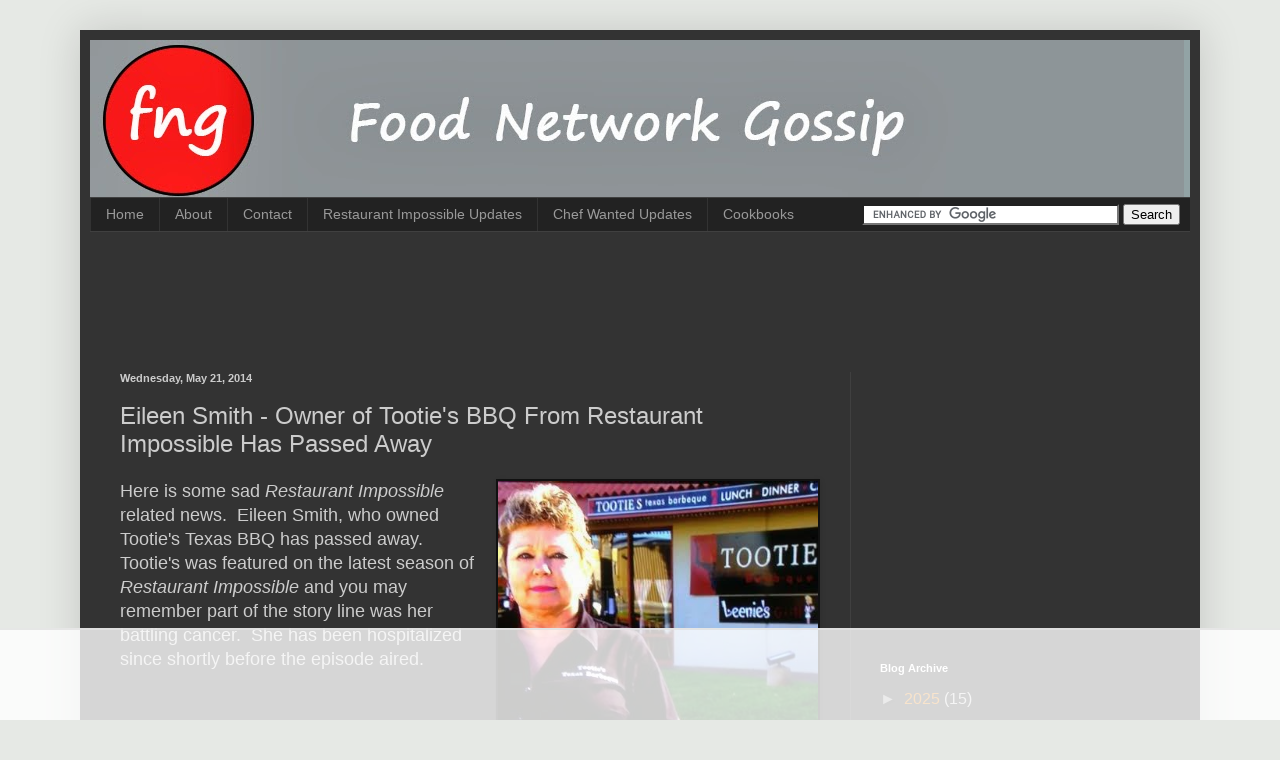

--- FILE ---
content_type: text/html; charset=utf-8
request_url: https://disqus.com/embed/comments/?base=default&f=foodnetworkgossip&t_u=http%3A%2F%2Fwww.foodnetworkgossip.com%2F2014%2F05%2Feileen-smith-owner-of-tooties-bbq-from.html&t_d=Food%20Network%20Gossip%3A%20Eileen%20Smith%20-%20Owner%20of%20Tootie%27s%20BBQ%20From%20Restaurant%20Impossible%20Has%20Passed%20Away&t_t=Food%20Network%20Gossip%3A%20Eileen%20Smith%20-%20Owner%20of%20Tootie%27s%20BBQ%20From%20Restaurant%20Impossible%20Has%20Passed%20Away&s_o=default
body_size: 4543
content:
<!DOCTYPE html>

<html lang="en" dir="ltr" class="not-supported type-">

<head>
    <title>Disqus Comments</title>

    
    <meta name="viewport" content="width=device-width, initial-scale=1, maximum-scale=1, user-scalable=no">
    <meta http-equiv="X-UA-Compatible" content="IE=edge"/>

    <style>
        .alert--warning {
            border-radius: 3px;
            padding: 10px 15px;
            margin-bottom: 10px;
            background-color: #FFE070;
            color: #A47703;
        }

        .alert--warning a,
        .alert--warning a:hover,
        .alert--warning strong {
            color: #A47703;
            font-weight: bold;
        }

        .alert--error p,
        .alert--warning p {
            margin-top: 5px;
            margin-bottom: 5px;
        }
        
        </style>
    
    <style>
        
        html, body {
            overflow-y: auto;
            height: 100%;
        }
        

        #error {
            display: none;
        }

        .clearfix:after {
            content: "";
            display: block;
            height: 0;
            clear: both;
            visibility: hidden;
        }

        
    </style>

</head>
<body>
    

    
    <div id="error" class="alert--error">
        <p>We were unable to load Disqus. If you are a moderator please see our <a href="https://docs.disqus.com/help/83/"> troubleshooting guide</a>. </p>
    </div>

    
    <script type="text/json" id="disqus-forumData">{"session":{"canModerate":false,"audienceSyncVerified":false,"canReply":true,"mustVerify":false,"recaptchaPublicKey":"6LfHFZceAAAAAIuuLSZamKv3WEAGGTgqB_E7G7f3","mustVerifyEmail":false},"forum":{"aetBannerConfirmation":null,"founder":"29669443","twitterName":"","commentsLinkOne":"1 Comment","guidelines":null,"disableDisqusBrandingOnPolls":false,"commentsLinkZero":"0 Comments","disableDisqusBranding":false,"id":"foodnetworkgossip","createdAt":"2012-07-27T08:26:26.965570","category":"Entertainment","aetBannerEnabled":false,"aetBannerTitle":null,"raw_guidelines":null,"initialCommentCount":null,"votingType":null,"daysUnapproveNewUsers":null,"installCompleted":true,"moderatorBadgeText":"","commentPolicyText":null,"aetEnabled":false,"channel":null,"sort":1,"description":"\u003cp>Food Network Gossip is a blog about the latest news and updates involving Food Network personalities and chefs as well as the current programming of the Food Network.\u003c/p>","organizationHasBadges":true,"newPolicy":true,"raw_description":"Food Network Gossip is a blog about the latest news and updates involving Food Network personalities and chefs as well as the current programming of the Food Network.","customFont":null,"language":"en","adsReviewStatus":1,"commentsPlaceholderTextEmpty":null,"daysAlive":0,"forumCategory":{"date_added":"2016-01-28T01:54:31","id":4,"name":"Entertainment"},"linkColor":null,"colorScheme":"auto","pk":"1560916","commentsPlaceholderTextPopulated":null,"permissions":{},"commentPolicyLink":null,"aetBannerDescription":null,"favicon":{"permalink":"https://disqus.com/api/forums/favicons/foodnetworkgossip.jpg","cache":"https://c.disquscdn.com/uploads/forums/156/916/favicon.png"},"name":"Foodnetworkgossip.com","commentsLinkMultiple":"{num} Comments","settings":{"threadRatingsEnabled":false,"adsDRNativeEnabled":false,"behindClickEnabled":false,"disable3rdPartyTrackers":true,"adsVideoEnabled":false,"adsProductVideoEnabled":false,"adsPositionBottomEnabled":false,"ssoRequired":false,"contextualAiPollsEnabled":false,"unapproveLinks":false,"adsPositionRecommendationsEnabled":false,"adsEnabled":false,"adsProductLinksThumbnailsEnabled":false,"hasCustomAvatar":false,"organicDiscoveryEnabled":false,"adsProductDisplayEnabled":false,"adsProductLinksEnabled":false,"audienceSyncEnabled":false,"threadReactionsEnabled":false,"linkAffiliationEnabled":false,"adsPositionAiPollsEnabled":false,"disableSocialShare":false,"adsPositionTopEnabled":false,"adsProductStoriesEnabled":false,"sidebarEnabled":false,"adultContent":false,"allowAnonVotes":false,"gifPickerEnabled":false,"mustVerify":true,"badgesEnabled":false,"mustVerifyEmail":true,"allowAnonPost":true,"unapproveNewUsersEnabled":false,"mediaembedEnabled":false,"aiPollsEnabled":false,"userIdentityDisabled":false,"adsPositionPollEnabled":false,"discoveryLocked":false,"validateAllPosts":false,"adsSettingsLocked":false,"isVIP":false,"adsPositionInthreadEnabled":false},"organizationId":1171746,"typeface":"auto","url":"http://www.foodnetworkgossip.com/","daysThreadAlive":0,"avatar":{"small":{"permalink":"https://disqus.com/api/forums/avatars/foodnetworkgossip.jpg?size=32","cache":"//a.disquscdn.com/1768293611/images/noavatar32.png"},"large":{"permalink":"https://disqus.com/api/forums/avatars/foodnetworkgossip.jpg?size=92","cache":"//a.disquscdn.com/1768293611/images/noavatar92.png"}},"signedUrl":"http://disq.us/?url=http%3A%2F%2Fwww.foodnetworkgossip.com%2F&key=CyPOkM7BhUDjKTJnVM4Aog"}}</script>

    <div id="postCompatContainer"><div class="comment__wrapper"><div class="comment__name clearfix"><img class="comment__avatar" src="https://c.disquscdn.com/uploads/users/373/1928/avatar92.jpg?1478053870" width="32" height="32" /><strong><a href="">hoppy1913</a></strong> &bull; 11 years ago
        </div><div class="comment__content"><p>That's such a shame. May she rest in peace.</p></div></div><div class="comment__wrapper"><div class="comment__name clearfix"><img class="comment__avatar" src="https://c.disquscdn.com/uploads/users/6709/4510/avatar92.jpg?1415426019" width="32" height="32" /><strong><a href="">autumndandelion</a></strong> &bull; 11 years ago
        </div><div class="comment__content"><p>That's horrible. 51 is way too young.</p></div></div><div class="comment__wrapper"><div class="comment__name clearfix"><img class="comment__avatar" src="https://c.disquscdn.com/uploads/users/10792/9661/avatar92.jpg?1433157653" width="32" height="32" /><strong><a href="">Elizabeth </a></strong> &bull; 11 years ago
        </div><div class="comment__content"><p>Way too young.  I sincerely hope she did not suffer.  My condolences to her family and friends.</p></div></div><div class="comment__wrapper"><div class="comment__name clearfix"><img class="comment__avatar" src="//a.disquscdn.com/1768293611/images/noavatar92.png" width="32" height="32" /><strong><a href="">Cherenee</a></strong> &bull; 11 years ago
        </div><div class="comment__content"><p>:(</p></div></div><div class="comment__wrapper"><div class="comment__name clearfix"><img class="comment__avatar" src="//a.disquscdn.com/1768293611/images/noavatar92.png" width="32" height="32" /><strong><a href="">Groovitude</a></strong> &bull; 11 years ago
        </div><div class="comment__content"><p>My heartfelt sympathies to her friends and family. What a shame. I really liked her on the episode. Rest in peace.</p></div></div><div class="comment__wrapper"><div class="comment__name clearfix"><img class="comment__avatar" src="https://c.disquscdn.com/uploads/users/1449/9159/avatar92.jpg?1342137019" width="32" height="32" /><strong><a href="">djariella</a></strong> &bull; 11 years ago
        </div><div class="comment__content"><p>My oldest brother died at 51 as well. It is too soon and cancer is a nasty disease. It's heartbreaking to see your loved one go through this. My thoughts go out to Eileen's family and loved ones. </p></div></div><div class="comment__wrapper"><div class="comment__name clearfix"><img class="comment__avatar" src="https://c.disquscdn.com/uploads/users/8963/748/avatar92.jpg?1401212766" width="32" height="32" /><strong><a href="">Chris Rogers</a></strong> &bull; 11 years ago
        </div><div class="comment__content"><p>Tooties  will remain open in my memory of auntie the restraunt is doing amazing thank you so much restraunt impossible and everyone for all your love and support auntie is watching over all off us smiling finally out of payne and in peace</p></div></div><div class="comment__wrapper"><div class="comment__name clearfix"><img class="comment__avatar" src="https://c.disquscdn.com/uploads/users/10868/5072/avatar92.jpg?1401329050" width="32" height="32" /><strong><a href="">angela trombello</a></strong> &bull; 11 years ago
        </div><div class="comment__content"><p>wow...so sad. My condolences. prayers</p></div></div><div class="comment__wrapper"><div class="comment__name clearfix"><img class="comment__avatar" src="//a.disquscdn.com/1768293611/images/noavatar92.png" width="32" height="32" /><strong><a href="">KGBryant</a></strong> &bull; 11 years ago
        </div><div class="comment__content"><p>I just watched the episode and was in tears as eileen cried trying to get her restaurant in order as well as her personal life. When I saw the note that she died I really lost it as if I knew her personally!  What a sweet and kind spirit she seemed to be. I know God welcomed her with open arms! RIP Ms Eileen. I wish only God's best blessings on the restaurant which is now her legacy!</p></div></div><div class="comment__wrapper"><div class="comment__name clearfix"><img class="comment__avatar" src="//a.disquscdn.com/1768293611/images/noavatar92.png" width="32" height="32" /><strong><a href="">David Deluca</a></strong> &bull; 11 years ago
        </div><div class="comment__content"><p>l love the show, was smiling at the end of the show to see how happy she was and the new look of the restaurant. I always go online after I watch an episode to see how the restaurants are doing. My smile turned to tears when I read she had passed away. May Eileen rest in peace and condolences to her family.  Wish I did not live so far away so I could eat at her restaurant that she was so excited for her new start. </p></div></div><div class="comment__wrapper"><div class="comment__name clearfix"><img class="comment__avatar" src="https://c.disquscdn.com/uploads/users/10874/5979/avatar92.jpg?1401375764" width="32" height="32" /><strong><a href="">Heather Bartlett</a></strong> &bull; 11 years ago
        </div><div class="comment__content"><p>May you R.I.P. Eileen.  Eileen was such a lovely lady who had so much heartache before she got sick herself. I watched her episode and was so full of hope for her continued success.  It is so very sad to hear of her passing.  My sincere condolences to her friends and family and to her employees.</p></div></div><div class="comment__wrapper"><div class="comment__name clearfix"><img class="comment__avatar" src="//a.disquscdn.com/1768293611/images/noavatar92.png" width="32" height="32" /><strong><a href="">Iz</a></strong> &bull; 11 years ago
        </div><div class="comment__content"><p>What if we put all those wasted billions of dollars spent on war and use it to battle cancer?</p></div></div><div class="comment__wrapper"><div class="comment__name clearfix"><img class="comment__avatar" src="https://c.disquscdn.com/uploads/users/5188/6584/avatar92.jpg?1371740472" width="32" height="32" /><strong><a href="">lukebandit</a></strong> &bull; 11 years ago
        </div><div class="comment__content"><p>So happy that she saw the restaurant makeover before she passed.  So sad for the family.  My prayers are with you.</p></div></div><div class="comment__wrapper"><div class="comment__name clearfix"><img class="comment__avatar" src="//a.disquscdn.com/1768293611/images/noavatar92.png" width="32" height="32" /><strong><a href="">BB</a></strong> &bull; 11 years ago
        </div><div class="comment__content"><p>She did not deserve what she had to endure; she epitomized strength. May she rest in peace.</p></div></div><div class="comment__wrapper"><div class="comment__name clearfix"><img class="comment__avatar" src="//a.disquscdn.com/1768293611/images/noavatar92.png" width="32" height="32" /><strong><a href="">dirtyt 0228</a></strong> &bull; 11 years ago
        </div><div class="comment__content"><p>i just watched the episode and enjoyed watching such a lovely and caring person who loved everyone and to find out that she passed away broke my heart...MAY her spirit live on and may  the restaurant continue to be successful</p></div></div><div class="comment__wrapper"><div class="comment__name clearfix"><img class="comment__avatar" src="//a.disquscdn.com/1768293611/images/noavatar92.png" width="32" height="32" /><strong><a href="">Stacey </a></strong> &bull; 11 years ago
        </div><div class="comment__content"><p>I agree with a post about using money from war to fight cancer.  I lost my grandma to cancer and i know how hard it is to watch over someone ill.</p></div></div><div class="comment__wrapper"><div class="comment__name clearfix"><img class="comment__avatar" src="//a.disquscdn.com/1768293611/images/noavatar92.png" width="32" height="32" /><strong><a href="">lynda</a></strong> &bull; 11 years ago
        </div><div class="comment__content"><p>Oh No! what a shame; such a nice lady. I'm glad Robert was able to bring some joy into her life before she went to join the lord. thank you</p></div></div><div class="comment__wrapper"><div class="comment__name clearfix"><img class="comment__avatar" src="https://c.disquscdn.com/uploads/users/5847/4636/avatar92.jpg?1371938056" width="32" height="32" /><strong><a href="">Richard Corso</a></strong> &bull; 9 years ago
        </div><div class="comment__content"><p>Watched the show, loved her positive attitude to life and so sad to hear of her passing. Condolences to her family and friends, sorry to hear also the restaurant is closed RIP Eileen Smith</p></div></div><div class="comment__wrapper"><div class="comment__name clearfix"><img class="comment__avatar" src="https://c.disquscdn.com/uploads/users/15089/1667/avatar92.jpg?1427297253" width="32" height="32" /><strong><a href="">lady T</a></strong> &bull; 7 years ago
        </div><div class="comment__content"><p>So sad, glad she got to see her restaurant turn around before she left. R.I.P.🌷 TOOTIE. prayers.🙏 going up for your family.💜</p></div></div><div class="comment__wrapper"><div class="comment__name clearfix"><img class="comment__avatar" src="//a.disquscdn.com/1768293611/images/noavatar92.png" width="32" height="32" /><strong><a href="">Cobain</a></strong> &bull; 7 years ago
        </div><div class="comment__content"><p>Why nice people as Eileen was had to leave this world? Shiny happy lovely people like her...Eileen had a great empathized heart that is the reason why she loved and cared her own employees...may rest in peace Princess Eileen !</p></div></div></div>


    <div id="fixed-content"></div>

    
        <script type="text/javascript">
          var embedv2assets = window.document.createElement('script');
          embedv2assets.src = 'https://c.disquscdn.com/embedv2/latest/embedv2.js';
          embedv2assets.async = true;

          window.document.body.appendChild(embedv2assets);
        </script>
    



    
</body>
</html>


--- FILE ---
content_type: text/html
request_url: https://api.intentiq.com/profiles_engine/ProfilesEngineServlet?at=39&mi=10&dpi=936734067&pt=17&dpn=1&iiqidtype=2&iiqpcid=4ab336a2-dcf2-4226-992e-70c8c8b1f16e&iiqpciddate=1769140050678&pcid=1d5f5464-9694-475c-bbd8-9232c491433e&idtype=3&gdpr=0&japs=false&jaesc=0&jafc=0&jaensc=0&jsver=0.33&testGroup=A&source=pbjs&ABTestingConfigurationSource=group&abtg=A&vrref=https%3A%2F%2Fwww.foodnetworkgossip.com
body_size: 51
content:
{"abPercentage":97,"adt":1,"ct":2,"isOptedOut":false,"data":{"eids":[]},"dbsaved":"false","ls":true,"cttl":86400000,"abTestUuid":"g_30834f66-b93d-4724-b6c7-b24b145d8905","tc":9,"sid":65537758}

--- FILE ---
content_type: text/html; charset=utf-8
request_url: https://www.google.com/recaptcha/api2/aframe
body_size: 119
content:
<!DOCTYPE HTML><html><head><meta http-equiv="content-type" content="text/html; charset=UTF-8"></head><body><script nonce="UcTUrGM5OZaoF2X5iuk7QA">/** Anti-fraud and anti-abuse applications only. See google.com/recaptcha */ try{var clients={'sodar':'https://pagead2.googlesyndication.com/pagead/sodar?'};window.addEventListener("message",function(a){try{if(a.source===window.parent){var b=JSON.parse(a.data);var c=clients[b['id']];if(c){var d=document.createElement('img');d.src=c+b['params']+'&rc='+(localStorage.getItem("rc::a")?sessionStorage.getItem("rc::b"):"");window.document.body.appendChild(d);sessionStorage.setItem("rc::e",parseInt(sessionStorage.getItem("rc::e")||0)+1);localStorage.setItem("rc::h",'1769140060570');}}}catch(b){}});window.parent.postMessage("_grecaptcha_ready", "*");}catch(b){}</script></body></html>

--- FILE ---
content_type: text/css
request_url: https://ads.adthrive.com/sites/57503a309b47b9d4315b317c/ads.min.css
body_size: -68
content:
.adthrive-content {
clear:both !important;
}

--- FILE ---
content_type: text/plain; charset=UTF-8
request_url: https://at.teads.tv/fpc?analytics_tag_id=PUB_17002&tfpvi=&gdpr_consent=&gdpr_status=22&gdpr_reason=220&ccpa_consent=&sv=prebid-v1
body_size: 56
content:
NGFkMGEzMTYtNGZhOS00Y2Y2LTljNWMtODM4ZWE1ODBiNDM3IzItNw==

--- FILE ---
content_type: text/plain
request_url: https://rtb.openx.net/openrtbb/prebidjs
body_size: -232
content:
{"id":"1fd32e74-f4dd-4d61-90d3-32f85cdcae86","nbr":0}

--- FILE ---
content_type: application/javascript; charset=UTF-8
request_url: https://foodnetworkgossip.disqus.com/count-data.js?2=https%3A%2F%2Fwww.foodnetworkgossip.com%2F2014%2F05%2Feileen-smith-owner-of-tooties-bbq-from.html
body_size: 324
content:
var DISQUSWIDGETS;

if (typeof DISQUSWIDGETS != 'undefined') {
    DISQUSWIDGETS.displayCount({"text":{"and":"and","comments":{"zero":"0 Comments","multiple":"{num} Comments","one":"1 Comment"}},"counts":[{"id":"https:\/\/www.foodnetworkgossip.com\/2014\/05\/eileen-smith-owner-of-tooties-bbq-from.html","comments":20}]});
}

--- FILE ---
content_type: text/plain; charset=utf-8
request_url: https://ads.adthrive.com/http-api/cv2
body_size: 5323
content:
{"om":["00xbjwwl","07s9rhht","088iw0y0","09d6113a-dbcc-4bbb-8f0b-03ff4afbda17","0a8iramy","0c298picd1q","0dbb5e39-ce28-42e7-8001-3c03dc206ee7","0iyi1awv","0pvspoxl","0qgg9yx1","0rko03io","0s298m4lr19","0sm4lr19","0tgj3gqz","0y0basn0","1","10011/2311e1376a574b67cd96215ae965620b","10011/b4053ef6dad340082599d9f1aa736b66","10011/e74e28403778da6aabd5867faa366aee","101779_7764-1036209","101779_7764-1036210","1028_8728253","10ua7afe","11142692","11509227","11769257","1185:1610326628","1185:1610326728","11896988","119_6230649","12010084","12010088","12168663","124843_10","124844_23","124848_8","124853_8","1610326628","1610326728","1610338926","17_24767215","17k5v2f6","1kpjxj5u","1ktgrre1","1r7rfn75","1zx7wzcw","201672019","201735631","201735632","202181079","202430_200_EAAYACogrPcXlVDpv4mCpFHbtASH4.EGy-m7zq791oD26KFcrCUyBCeqWqs_","202d4qe7","206_492063","206_549410","2132:42984839","2132:43573098","2132:45327624","2132:46039506","2132:46039918","2249:512188092","2249:567996566","2249:655776682","2249:683817811","2249:692228710","2249:703670433","2307:0p7rptpw","2307:0pvspoxl","2307:202d4qe7","2307:2rhihii2","2307:4etfwvf1","2307:4npk06v9","2307:5s8wi8hf","2307:6enswd6h","2307:7fmk89yf","2307:7xb3th35","2307:7yj1wi4i","2307:83nfuwzv","2307:875v1cu3","2307:8orkh93v","2307:9ign6cx0","2307:9krcxphu","2307:9nex8xyd","2307:9t6gmxuz","2307:9w5l00h3","2307:a2uqytjp","2307:a566o9hb","2307:a7zjih1h","2307:bqnn0d18","2307:clbujs0n","2307:cmpalw5s","2307:dfru8eib","2307:duxvs448","2307:edkk1gna","2307:ekv63n6v","2307:erdsqbfc","2307:fevt4ewx","2307:fqeh4hao","2307:g6418f73","2307:hl4tvc28","2307:hlx2b72j","2307:hswgcqif","2307:hxb6eohg","2307:i1gs57kc","2307:iiu0wq3s","2307:l7bvynpy","2307:mmr74uc4","2307:plth4l1a","2307:q0nt8p8d","2307:r5pphbep","2307:rram4lz0","2307:s2ahu2ae","2307:thto5dki","2307:tp9pafvo","2307:tusooher","2307:uqph5v76","2307:uvzw7l54","2307:xau90hsg","2307:xgzzblzl","2307:yuwtbs4c","2307:zpppp6w0","2409_15064_70_85445183","2409_15064_70_85808987","2409_15064_70_85808988","2409_15064_70_85809016","2409_25495_176_CR52092921","2409_25495_176_CR52092923","2409_25495_176_CR52092956","2409_25495_176_CR52153849","2409_25495_176_CR52175340","2409_25495_176_CR52178316","2409_25495_176_CR52186411","24694776","25_0l51bbpm","25_53v6aquw","25_8b5u826e","25_op9gtamy","25_oz31jrd0","25_ti0s3bz3","25_wk8exctl","25_yi6qlg3p","25_ztlksnbe","262594","2636_1101777_7764-1036210","2676:85402402","2676:86050278","2676:86082999","2676:86698026","2676:86739702","2676:86927966","2715_9888_262594","2760:176_CR52153849","2760:176_CR52186411","28u7c6ez","29414696","29414711","2fjre2ln","2kf27b35","2rhihii2","3018/acf2e7af5b4d2059a34a84aa0245d0e3","308_125203_17","308_125204_13","31809564","33107047","33145655","3335_25247_700109399","33419362","33603859","33604871","33605023","33608594","34018583","34182009","3490:CR52178325","3490:CR52223725","3646_185414_T26335189","3658_15032_fevt4ewx","3658_15078_4npk06v9","3658_15078_7yj1wi4i","3658_155735_plth4l1a","3658_15858_T26430459","3658_18008_dfru8eib","3658_18008_hswgcqif","3658_608642_5s8wi8hf","3658_608642_kitf0w2f","3658_67113_12r5iucs","3658_67113_77gj3an4","3658_67113_8linfb0q","3658_83553_t4zab46q","3658_85713_T26341811","3702_139777_24765458","374b8aa2-6ba8-45f9-9939-6ebd91842ac7","381513943572","3LMBEkP-wis","3a19xks2","3hkzqiet","3jbho53b","3k7yez81","3v2n6fcp","3xh2cwy9","3yuxoojp","409_189409","409_216386","409_216416","409_227223","409_227224","439246469228","44023623","44629254","458901553568","45v886tf","4714_18819_GSGIW6B5JRCX7DEHAVSTVQ","47192068","47370259","4749xx5e","47869802","481703827","485027845327","488692","4etfwvf1","4evupkbi","4fk9nxse","4lrf5n54","4mmcjpc4","4z9jua9x","4zai8e8t","5126511933","53945116","53v6aquw","54107532","54779847","54d46517-9f91-4cb0-a5d8-e17786bfad07","55090456","5510:fj3srhfo","5510:kecbwzbd","5510:l6b7c4hm","5510:m6t1h1z5","5510:mznp7ktv","5510:ouycdkmq","5510:quk7w53j","5510:y4hjcn9o","55167461","55726028","55726194","557_409_220344","557_409_228055","557_409_230714","558_93_12r5iucs","558_93_hswgcqif","56018481","56193084","5626560399","56566551","584b5c72-ab97-4fc5-a41c-8cdbb1aa447f","59856354","5e8b8125-b2ba-414a-a54a-b82960af854b","5hizlrgo","5hssw8u0","5iujftaz","5my41lud","5s2988wi8hf","5s8wi8hf","5ubl7njm","5xupul6k","60f5a06w","61085224","61102880","613344ix","61593903","61900466","61916211","61916223","61916225","61916229","61926845","61932920","61932925","61932957","6226505231","6226505239","6226507991","6226530649","627309156","627309159","627506494","628015148","628086965","628222860","628223277","628360579","628360582","628444259","628444433","628444439","628456310","628456382","628622163","628622172","628622175","628622178","628622247","628622250","628683371","628687043","628687157","628687460","628687463","628803013","628841673","629007394","629009180","629167998","629168001","629168010","629168565","629171196","629171202","62976224","630137823","63079495","630928655","63100589","63t6qg56","651637446","651637459","6547_67916_00YqwUu4UxGCy6SYNxXL","6547_67916_8s2SeVvyTN8GB4CDL9uR","6547_67916_JG9KsCmABt1VCudxaL8J","6547_67916_OWBkOMr5SoHXZw8LYAUe","6547_67916_WbXuLauYOscYWojaSZTB","6547_67916_XJRt34Uz8tFFUsiYUYAO","6547_67916_fW8tvdPJZ0tTxcU9BN36","6547_67916_pKT8j6NUlGhtB3hEchIH","6547_67916_zCa9902J7HuIlg1aCYUs","659713728691","663293679","680597458938","680_99480_685190485","680_99480_700109379","680_99480_700109389","680_99480_700109391","684493019","690_99485_1610326728","694906156","694912939","697189859","697189965","697189989","697189994","698493106","699201086","6enswd6h","6hye09n0","6pamm6b8","700109389","700109399","700117704","700117708","702423494","705115233","705115263","705115332","705115442","705115523","705116521","705119942","705127202","705413444","707103128","707227683","7354_138543_85445179","7354_138543_85445183","7354_138543_85808988","739d6d06-8b48-47f2-885f-7346ba195bb8","7732580","7764-1036210","77gj3an4","794di3me","7969_149355_45327624","79mkktxr","7a0tg1yi","7cmeqmw8","7exo1dkh","7f298mk89yf","7fc6xgyo","7fdb39zj","7fmk89yf","7i30xyr5","7k27twoj","7qevw67b","7qeykcdm","7s82759r","7sd9iy3r","7sf7w6kh","7vplnmf7","7xb3th35","7yj1wi4i","8152859","8152878","8152879","81x4dv6q","82_7764-1036204","83nfuwzv","86087917","86434384","8b5u826e","8camtqjh","8edb3geb","8euh5txf","8linfb0q","8orkh93v","8u2upl8r","8w4klwi4","9057/1ed2e1a3f7522e9d5b4d247b57ab0c7c","9057/211d1f0fa71d1a58cabee51f2180e38f","9057/b232bee09e318349723e6bde72381ba0","90_12491645","90_12491667","96srbype","98xzy0ek","9b3293bf-297c-486b-8178-a4a99471be1e","9ign6cx0","9nex8xyd","9rqgwgyb","9t6gmxuz","9uox3d6i","a2298uqytjp","a2uqytjp","a3a42048-89ec-42ae-b5ce-87c6dce46b02","a566o9hb","a7wye4jw","a7zjih1h","aqiiztpw","aw234wxi","axw5pt53","b584b2d8-c51f-46f8-a88d-88369921451e","bd5xg6f6","bn278v80","bqnn0d18","byhpa0k9","c25t9p0u","c25uv8cd","c7z0h277","cgx63l2w","cmpalw5s","cr-1oplzoysuatj","cr-1oplzoysubxe","cr-6ovjht2eu9vd","cr-6ovjht2eubwe","cr-6ovjht2eubxe","cr-9cqtyk6s0fri02","cr-Bitc7n_p9iw__vat__49i_k_6v6_h_jce2vj5h_KnXNU4yjl","cr-Bitc7n_p9iw__vat__49i_k_6v6_h_jce2vm6d_DqiOfdjrj","cr-a9s2xe7rubwj","cr-a9s2xf5yubwj","cr-a9s2xf8vubwj","cr-a9s2xgzrubwj","cr-aav1zf7tubwj","cr-aav22g2wubwj","cr-aawz2m6subwj","cr-ax6bdvhruatj","cr-b36v89xyuatj","cr-f6puwm2w27tf1","cr-f6puwm2xw7tf1","cr-f6puwm2yu7tf1","cr-fl24zmy8uatj","cr-ghun4f53ubwe","cr-ghun4f53ubxe","cr-gugddm2ku9vd","cr-xria0y0zu9vd","cv0h9mrv","cymho2zs","czt3qxxp","d238292f-087f-4414-bc85-eb2d23fd466d","d87ut8qg","d9f6t30y","daw00eve","db2hkibo","dc9iz3n6","dfru8eib","dif1fgsg","dmoplxrm","dsugp5th","e3ea94f0-1214-4925-8a2b-342ef8a47289","e4zt08h4","e5b25f21-3078-404f-b255-cd5636aa254d","edkk1gna","ekocpzhh","er0hyaq2","ey8vsnzk","f2u8e0cj","f7escoll","fcn2zae1","fevt4ewx","ffb790f9-abca-48d9-ba60-68ef60b262f6","fj3srhfo","fj5atwid","fjp0ceax","fq298eh4hao","fqeh4hao","fypjkbk7","gbwct10b","ge9r69g3","gptg4zsl","h0cw921b","h0zwvskc","h4x8d2p8","hffavbt7","hgrz3ggo","hl4tvc28","hlx2b72j","hqz7anxg","hrwidqo8","hswgcqif","hxxrc6st","hya8dpaz","i1gs57kc","i2aglcoy","i90isgt0","iiu0wq3s","ixtrvado","j0kdpkgx","jci9uj40","jd035jgw","jr169syq","jsmsbpnw","k28x0smd","k9jhrswd","kecbwzbd","kef79kfg","kitf0w2f","klqiditz","ksrdc5dk","kzcm6qrp","l1keero7","l2j3rq3s","l2s786m6","l4mj1tyl","lc408s2k","lo2985w2f9z","lqdvaorh","lryy2wkw","ltkghqf5","ly03jp9a","lyop61rm","m2n177jy","m6rbrf6z","m6t1h1z5","mbgz0hvw","mmr74uc4","mne39gsk","motmvbx4","mznp7ktv","n5qy4p52","nfwtficq","nmm1c7f0","nmrms1vr","np9yfx64","nrlkfmof","nv0uqrqm","ofoon6ir","ogo426bi","ogw1ezqo","oj70mowv","omj4hck5","op9gtamy","ou8gxy4u","ouycdkmq","oz31jrd0","phlvi7up","pi9dvb89","pkydekxi","pl298th4l1a","plth4l1a","poc1p809","pq3cgxj4","prcz3msg","pzgd3hum","q6wuoqcc","qaoxvuy4","qfy64iwb","qi6czu7b","qqvgscdx","quk7w53j","r5pphbep","rcfcy8ae","rdwfobyr","rknnwvfz","rqjox9xh","rrlikvt1","rxhd1rly","rxj4b6nw","s2ahu2ae","sdodmuod","seill0x0","sslkianq","t5alo5fu","t5kb9pme","t8qogbhp","ti0s3bz3","tlbbqljf","tp9pafvo","tuivy3lz","tusooher","u3i8n6ef","ub298jltf5y","ubjltf5y","uf7vbcrs","uhebin5g","uiy3rdne","ujl9wsn7","ujqkqtnh","uqph5v76","usle8ijx","utberk8n","uvn7tvga","uvzw7l54","uykfdhoc","v4rfqxto","vbivoyo6","vdcb5d4i","ven7pu1c","vggd907z","vj7hzkpp","vkqnyng8","vmn1juoe","w3ez2pdd","w5et7cv9","w9acs111","wcxo4um9","wt0wmo2s","x0lc61jh","x420t9me","x4jo7a5v","x9yz5t0i","xa298u90hsg","xau90hsg","xdaezn6y","xe7etvhg","xgzzblzl","xncaqh7c","xnfnfr4x","xson3pvm","xswz6rio","xurgfkt2","y42ubkar","y4hjcn9o","yass8yy7","yi6qlg3p","ylz2n35t","yuma6t5d","yuwtbs4c","zep75yl2","zfexqyi5","zibvsmsx","zqekf0vj","zv298imi39d","zvdz58bk","zw6jpag6","zwzjgvpw","zxx9uh2b","7979132","7979135"],"pmp":[],"adomains":["123notices.com","1md.org","about.bugmd.com","acelauncher.com","adameve.com","akusoli.com","allyspin.com","askanexpertonline.com","atomapplications.com","bassbet.com","betsson.gr","biz-zone.co","bizreach.jp","braverx.com","bubbleroom.se","bugmd.com","buydrcleanspray.com","byrna.com","capitaloneshopping.com","clarifion.com","combatironapparel.com","controlcase.com","convertwithwave.com","cotosen.com","countingmypennies.com","cratedb.com","croisieurope.be","cs.money","dallasnews.com","definition.org","derila-ergo.com","dhgate.com","dhs.gov","displate.com","easyprint.app","easyrecipefinder.co","fabpop.net","familynow.club","fla-keys.com","folkaly.com","g123.jp","gameswaka.com","getbugmd.com","getconsumerchoice.com","getcubbie.com","gowavebrowser.co","gowdr.com","gransino.com","grosvenorcasinos.com","guard.io","hero-wars.com","holts.com","instantbuzz.net","itsmanual.com","jackpotcitycasino.com","justanswer.com","justanswer.es","la-date.com","lightinthebox.com","liverrenew.com","local.com","lovehoney.com","lulutox.com","lymphsystemsupport.com","manualsdirectory.org","meccabingo.com","medimops.de","mensdrivingforce.com","millioner.com","miniretornaveis.com","mobiplus.me","myiq.com","national-lottery.co.uk","naturalhealthreports.net","nbliver360.com","nikke-global.com","nordicspirit.co.uk","nuubu.com","onlinemanualspdf.co","original-play.com","outliermodel.com","paperela.com","paradisestays.site","parasiterelief.com","peta.org","photoshelter.com","plannedparenthood.org","playvod-za.com","printeasilyapp.com","printwithwave.com","profitor.com","quicklearnx.com","quickrecipehub.com","rakuten-sec.co.jp","rangeusa.com","refinancegold.com","robocat.com","royalcaribbean.com","saba.com.mx","shift.com","simple.life","spinbara.com","systeme.io","taboola.com","tackenberg.de","temu.com","tenfactorialrocks.com","theoceanac.com","topaipick.com","totaladblock.com","usconcealedcarry.com","vagisil.com","vegashero.com","vegogarden.com","veryfast.io","viewmanuals.com","viewrecipe.net","votervoice.net","vuse.com","wavebrowser.co","wavebrowserpro.com","weareplannedparenthood.org","xiaflex.com","yourchamilia.com"]}

--- FILE ---
content_type: text/plain
request_url: https://rtb.openx.net/openrtbb/prebidjs
body_size: -232
content:
{"id":"9f1f4ee2-0c16-4aef-904d-bf8beb5d0af9","nbr":0}

--- FILE ---
content_type: text/plain
request_url: https://rtb.openx.net/openrtbb/prebidjs
body_size: -86
content:
{"id":"4f9a4904-3493-4860-8d7a-9753cf1166cf","nbr":0}

--- FILE ---
content_type: text/plain
request_url: https://rtb.openx.net/openrtbb/prebidjs
body_size: -232
content:
{"id":"ac6b9cd0-6106-4463-a450-b933be170899","nbr":0}

--- FILE ---
content_type: text/plain
request_url: https://rtb.openx.net/openrtbb/prebidjs
body_size: -232
content:
{"id":"8f7785bd-d83b-4b49-9ee2-2e5a9ae6f9b1","nbr":0}

--- FILE ---
content_type: text/plain
request_url: https://rtb.openx.net/openrtbb/prebidjs
body_size: -232
content:
{"id":"f210cf7e-56d5-419b-af6d-7aafe3edc47e","nbr":0}

--- FILE ---
content_type: text/plain
request_url: https://rtb.openx.net/openrtbb/prebidjs
body_size: -232
content:
{"id":"2eef509b-6fb4-4fc9-addd-51102472f9f0","nbr":0}

--- FILE ---
content_type: text/plain
request_url: https://rtb.openx.net/openrtbb/prebidjs
body_size: -232
content:
{"id":"b14c20aa-1682-44be-ac6b-845f18f9c5bf","nbr":0}